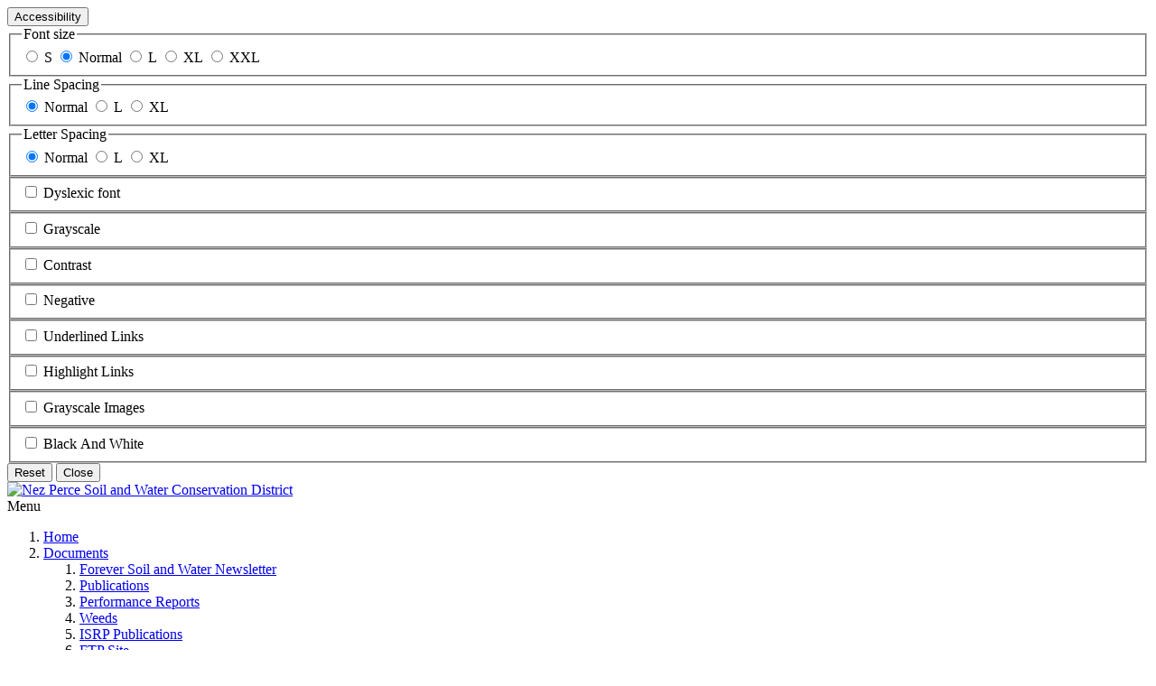

--- FILE ---
content_type: text/html; charset=utf-8
request_url: http://www.nezperceswcd.org/Programs/Salmon-Habitat-Recovery/Salmonid-Species-of-Concern
body_size: 17938
content:
<!DOCTYPE html>
<html  lang="en-US">
<head id="Head">
<!--*********************************************-->
<!-- DNN Platform - http://www.dnnsoftware.com   -->
<!-- Copyright (c) 2002-2018, by DNN Corporation -->
<!--*********************************************-->
<meta content="text/html; charset=UTF-8" http-equiv="Content-Type" />
<!-- Global site tag (gtag.js) - Google Analytics -->
<script async src="https://www.googletagmanager.com/gtag/js?id=UA-168536147-1"></script>
<script>
  window.dataLayer = window.dataLayer || [];
  function gtag(){dataLayer.push(arguments);}
  gtag('js', new Date());

  gtag('config', 'UA-168536147-1');
</script><title>
	Salmonid Species of Concern, Nez Perce Soil and Water Conservation District, NPSWCD
</title><meta id="MetaDescription" name="DESCRIPTION" content="Salmonid Species of Concern, Nez Perce Soil and Water Conservation District, NPSWCD" /><meta id="MetaKeywords" name="KEYWORDS" content="Salmonid Species of Concern, Nez Perce Soil and Water Conservation District, NPSWCD, Sockeye Salmon, Chinook Salmon, Steelhead Trout,DotNetNuke,DNN" /><meta id="MetaGenerator" name="GENERATOR" content="DotNetNuke " /><meta id="MetaRobots" name="ROBOTS" content="INDEX, FOLLOW" /><link href="/Resources/Shared/stylesheets/dnndefault/7.0.0/default.css?cdv=309" type="text/css" rel="stylesheet"/><link href="/DesktopModules/DigPageLinks/module.css?cdv=309" type="text/css" rel="stylesheet"/><link href="/Resources/Search/SearchSkinObjectPreview.css?cdv=309" type="text/css" rel="stylesheet"/><link href="/Portals/_default/skins/newsmagazine/common/bootstrap/css/bootstrap.min.css?cdv=309" type="text/css" rel="stylesheet"/><link href="/Portals/_default/skins/newsmagazine/common/fontawesome/css/all.min.css?cdv=309" type="text/css" rel="stylesheet"/><link href="/Portals/_default/skins/newsmagazine/common/bootstrap-icons/bootstrap-icons.css?cdv=309" type="text/css" rel="stylesheet"/><link href="/Portals/_default/skins/newsmagazine/common/css/base.css?cdv=309" type="text/css" rel="stylesheet"/><link href="/Portals/_default/skins/newsmagazine/assets/css/custom/s9lnvqlwmjn.css?cdv=309" type="text/css" rel="stylesheet"/><link href="/Portals/_default/skins/newsmagazine/skin.css?cdv=309" type="text/css" rel="stylesheet"/><link href="/Portals/_default/containers/newsmagazine/container.css?cdv=309" type="text/css" rel="stylesheet"/><link href="/Portals/29/portal.css?cdv=309" type="text/css" rel="stylesheet"/><link href="/DesktopModules/EasyDNNAccessibilityModule/Assets/CSS/View/accessibility.css?cdv=309" type="text/css" rel="stylesheet"/><link href="/DesktopModules/EasyDNNAccessibilityModule/Assets/CSS/View/Options/optionsM11595.css?cdv=309" type="text/css" rel="stylesheet"/><script src="/Resources/libraries/jQuery/03_02_01/jquery.js?cdv=309" type="text/javascript"></script><script src="/Resources/libraries/jQuery-Migrate/03_00_00/jquery-migrate.js?cdv=309" type="text/javascript"></script><script src="/Resources/libraries/jQuery-UI/01_12_01/jquery-ui.js?cdv=309" type="text/javascript"></script><link id="cssF0BF3F5826283306453A1ED72D3536C4" rel="stylesheet" type="text/css" href="/DesktopModules/DigPageLinks/Templates/DigNuke_NPSWCD/template.css" /><link rel='SHORTCUT ICON' href='/Portals/29/favicon.ico?ver=2020-04-15-081632-270' type='image/x-icon' /><meta name="viewport" content="width=device-width,initial-scale=1" /></head>
<body id="Body" class="">
    
    <form method="post" action="/Programs/Salmon-Habitat-Recovery/Salmonid-Species-of-Concern" id="Form" enctype="multipart/form-data">
<div class="aspNetHidden">
<input type="hidden" name="__EVENTTARGET" id="__EVENTTARGET" value="" />
<input type="hidden" name="__EVENTARGUMENT" id="__EVENTARGUMENT" value="" />
<input type="hidden" name="__VIEWSTATE" id="__VIEWSTATE" value="FNbgSrfYXyhgs0U5pjKY3P+Kv9a0vK2Xc/jaRwIUs2XzyrxbN1So9LkTsEXKzTFrpNU6YzlW802aQznCjKf5kC3zMWZWGE5dQ/SsYFn2PsG8FS70xmakMUYXTKruQntsyRc4oyTI6AXgtuuU6+7vKywia1deiUC5ghMmKA5ZXwB9DEIGYN10XhYC05XG1dPlB59CSn+lzjZZZ2xUEdJa9n+Gzr60gpXwGy0mjNge0hmZFcqi" />
</div>

<script type="text/javascript">
//<![CDATA[
var theForm = document.forms['Form'];
if (!theForm) {
    theForm = document.Form;
}
function __doPostBack(eventTarget, eventArgument) {
    if (!theForm.onsubmit || (theForm.onsubmit() != false)) {
        theForm.__EVENTTARGET.value = eventTarget;
        theForm.__EVENTARGUMENT.value = eventArgument;
        theForm.submit();
    }
}
//]]>
</script>


<script src="/WebResource.axd?d=pynGkmcFUV1t7OO0fHLHVrZLIKHv9WOL4NBLxrx5lIqjf2TPCF5GcRrUyYU1&amp;t=637729332413207958" type="text/javascript"></script>


<script src="/ScriptResource.axd?d=NJmAwtEo3IpLxyAyZumBnuy33Afg_6dKR537SGMnDJIivQmfDMbgG_B4soYak1W8692HVjxObc15yN1IcxNeltLopB2k-GQRx5DDUDIRDQTcwIkzEhbzygU4upn2JH8yHVUDOg2&amp;t=ffffffffd202a464" type="text/javascript"></script>
<script src="/ScriptResource.axd?d=dwY9oWetJoKvuPVnjnZOtu4hgmuyO2twKTINQgeu30ZyymDb7AfekKLOW1UchpluU_RLXEWJ5xuoWE-aoGuBtskC5Fxbd4VFvbMQRDqGLpHAymGwfuwpjquoE-TLrwMYCNj7Wg81_wx4bcTY0&amp;t=ffffffffd202a464" type="text/javascript"></script>
<div class="aspNetHidden">

	<input type="hidden" name="__VIEWSTATEGENERATOR" id="__VIEWSTATEGENERATOR" value="CA0B0334" />
	<input type="hidden" name="__VIEWSTATEENCRYPTED" id="__VIEWSTATEENCRYPTED" value="" />
	<input type="hidden" name="__EVENTVALIDATION" id="__EVENTVALIDATION" value="xPgPwSzYCJpEZHDyjczLfN8OK/Z3XIV+/ABwoVkAEvGJ/9cpMtW9LFsrBazNkADFzWyF6k/o+Doi2acLR7m0PAtiFsaUbjbMI3Z0nj8EU5kGFyRsXeTAk/HPKtZRlHXVnT5oYuzkgI63Y8GAYXnhO3NVhyQ=" />
</div><script src="/js/dnn.js?cdv=309" type="text/javascript"></script><script src="/js/dnn.modalpopup.js?cdv=309" type="text/javascript"></script><script src="/Portals/_default/skins/newsmagazine/common/bootstrap/js/bootstrap.bundle.min.js?cdv=309" type="text/javascript"></script><script src="/Portals/_default/skins/newsmagazine/common/js/main.js?cdv=309" type="text/javascript"></script><script src="/js/dnncore.js?cdv=309" type="text/javascript"></script><script src="/Resources/Search/SearchSkinObjectPreview.js?cdv=309" type="text/javascript"></script><script src="/DesktopModules/EasyDNNAccessibilityModule/Assets/JS/View/EDSAccessibilityModule.js?cdv=309" type="text/javascript"></script><script src="/js/dnn.servicesframework.js?cdv=309" type="text/javascript"></script>
<script type="text/javascript">
//<![CDATA[
Sys.WebForms.PageRequestManager._initialize('ScriptManager', 'Form', ['tdnn$ctr9726$PageLinks_UP','dnn_ctr9726_PageLinks_UP'], [], [], 90, '');
//]]>
</script>

        
        
        


<!-- loader_StyleWizardTemplateSection --><!-- loader_StyleWizardTemplateSectionEnd -->
<div class="eds_headertop" data-placeholder-selector=".eds_headertopHeight">
	<div class="container">
		<div class="eds_headerTopLeft float-start">
			<div id="dnn_headerTopLeft" class="DNNEmptyPane"></div>
		</div>
		<div class="eds_headerTopRight float-end">
			<div id="dnn_headerTopRight" class="DNNEmptyPane"></div>
		</div>
		
	</div>
</div>
<div class="eds_headertopHeight"></div>
<div class="EasyDNNSkin_NewsMagazine">
	<header class="eds_header container">
		<div>
			<div class="eds_logoAndBanner">
				<div class="eds_logo">
					<a id="dnn_dnnLOGO_hypLogo" title="Nez Perce Soil and Water Conservation District" href="http://www.nezperceswcd.org/"><img id="dnn_dnnLOGO_imgLogo" src="/Portals/29/Logo2020_noyear_transparent_noline.jpg?ver=2025-09-18-130641-267" alt="Nez Perce Soil and Water Conservation District" /></a>
				</div>
				<div>
					<div id="dnn_headerBanner" class="DNNEmptyPane"></div>
				</div>
			</div>
			<div class="eds_fixedMenuAndTools">
				<div class="container">
					<div class="eds_menuAndTools" data-placeholder-selector=".eds_menuAndToolsHeight">
						<div class="responsAbilityMenu">
							<div class="raMenuTriggerWrapper">
								<span
									class="raMenuTrigger"><span>Menu</span></span>
							</div>
							<div class="raMenuWrapper">
								<ol><li class="edsmm_menuItem edsmm_first Home"><span><a class="edsmm_itemContainer" href="http://www.nezperceswcd.org/">Home</a><span class="edsmm_childIndicator"></span></span></li><li class="edsmm_menuItem edsmm_hasChild Documents"><span><a class="edsmm_itemContainer" href="http://www.nezperceswcd.org/Documents">Documents</a><span class="edsmm_childIndicator"></span></span><div class="edsmm_level_1"><div class="edsmm_menuListsContainer"><ol><li class="edsmm_menuItem edsmm_first ForeverSoilandWaterNewsletter"><span><a class="edsmm_itemContainer" href="http://www.nezperceswcd.org/Documents/Forever-Soil-and-Water-Newsletter">Forever Soil and Water Newsletter</a><span class="edsmm_childIndicator"></span></span></li><li class="edsmm_menuItem Publications"><span><a class="edsmm_itemContainer" href="http://www.nezperceswcd.org/Documents/Publications">Publications</a><span class="edsmm_childIndicator"></span></span></li><li class="edsmm_menuItem PerformanceReports"><span><a class="edsmm_itemContainer" href="http://www.nezperceswcd.org/Documents/Performance-Reports">Performance Reports</a><span class="edsmm_childIndicator"></span></span></li><li class="edsmm_menuItem Weeds"><span><a class="edsmm_itemContainer" href="http://www.nezperceswcd.org/Documents/Weeds">Weeds</a><span class="edsmm_childIndicator"></span></span></li><li class="edsmm_menuItem ISRPPublications"><span><a class="edsmm_itemContainer" href="http://www.nezperceswcd.org/Documents/ISRP-Publications">ISRP Publications</a><span class="edsmm_childIndicator"></span></span></li><li class="edsmm_menuItem edsmm_last FTPSite"><span><a class="edsmm_itemContainer" href="http://www.nezperceswcd.org/Documents/FTP-Site">FTP Site</a><span class="edsmm_childIndicator"></span></span></li></ol></div></div></li><li class="edsmm_menuItem edsmm_hasChild edsmm_active Programs"><span><a class="edsmm_itemContainer" href="http://www.nezperceswcd.org/Programs">Programs</a><span class="edsmm_childIndicator"></span></span><div class="edsmm_level_1"><div class="edsmm_menuListsContainer"><ol><li class="edsmm_menuItem edsmm_first edsmm_hasChild EducationandOutreach"><span><a class="edsmm_itemContainer" href="http://www.nezperceswcd.org/Programs/Education-and-Outreach">Education and Outreach</a><span class="edsmm_childIndicator"></span></span><div class="edsmm_level_2"><div class="edsmm_menuListsContainer"><ol><li class="edsmm_menuItem edsmm_first edsmm_hasChild EnvironmentalAwarenessDays"><span><a class="edsmm_itemContainer" href="http://www.nezperceswcd.org/Programs/Education-and-Outreach/Environmental-Awareness-Days">Environmental Awareness Days</a><span class="edsmm_childIndicator"></span></span><div class="edsmm_level_3"><div class="edsmm_menuListsContainer"><ol><li class="edsmm_menuItem edsmm_first Agriculture"><span><a class="edsmm_itemContainer" href="http://www.nezperceswcd.org/Programs/Education-and-Outreach/Environmental-Awareness-Days/Agriculture">Agriculture</a><span class="edsmm_childIndicator"></span></span></li><li class="edsmm_menuItem AirQuality"><span><a class="edsmm_itemContainer" href="http://www.nezperceswcd.org/Programs/Education-and-Outreach/Environmental-Awareness-Days/Air-Quality">Air Quality</a><span class="edsmm_childIndicator"></span></span></li><li class="edsmm_menuItem Archaeology"><span><a class="edsmm_itemContainer" href="http://www.nezperceswcd.org/Programs/Education-and-Outreach/Environmental-Awareness-Days/Archaeology">Archaeology</a><span class="edsmm_childIndicator"></span></span></li><li class="edsmm_menuItem BirdsofPrey"><span><a class="edsmm_itemContainer" href="http://www.nezperceswcd.org/Programs/Education-and-Outreach/Environmental-Awareness-Days/Birds-of-Prey">Birds of Prey</a><span class="edsmm_childIndicator"></span></span></li><li class="edsmm_menuItem Conservation"><span><a class="edsmm_itemContainer" href="http://www.nezperceswcd.org/Programs/Education-and-Outreach/Environmental-Awareness-Days/Conservation">Conservation</a><span class="edsmm_childIndicator"></span></span></li><li class="edsmm_menuItem Entomology"><span><a class="edsmm_itemContainer" href="http://www.nezperceswcd.org/Programs/Education-and-Outreach/Environmental-Awareness-Days/Entomology">Entomology</a><span class="edsmm_childIndicator"></span></span></li><li class="edsmm_menuItem Fisheries"><span><a class="edsmm_itemContainer" href="http://www.nezperceswcd.org/Programs/Education-and-Outreach/Environmental-Awareness-Days/Fisheries">Fisheries</a><span class="edsmm_childIndicator"></span></span></li><li class="edsmm_menuItem Forestry"><span><a class="edsmm_itemContainer" href="http://www.nezperceswcd.org/Programs/Education-and-Outreach/Environmental-Awareness-Days/Forestry">Forestry</a><span class="edsmm_childIndicator"></span></span></li><li class="edsmm_menuItem Geology"><span><a class="edsmm_itemContainer" href="http://www.nezperceswcd.org/Programs/Education-and-Outreach/Environmental-Awareness-Days/Geology">Geology</a><span class="edsmm_childIndicator"></span></span></li><li class="edsmm_menuItem Livestock"><span><a class="edsmm_itemContainer" href="http://www.nezperceswcd.org/Programs/Education-and-Outreach/Environmental-Awareness-Days/Livestock">Livestock</a><span class="edsmm_childIndicator"></span></span></li><li class="edsmm_menuItem NatureWalk"><span><a class="edsmm_itemContainer" href="http://www.nezperceswcd.org/Programs/Education-and-Outreach/Environmental-Awareness-Days/Nature-Walk">Nature Walk</a><span class="edsmm_childIndicator"></span></span></li><li class="edsmm_menuItem PaperMaking"><span><a class="edsmm_itemContainer" href="http://www.nezperceswcd.org/Programs/Education-and-Outreach/Environmental-Awareness-Days/Paper-Making">Paper Making</a><span class="edsmm_childIndicator"></span></span></li><li class="edsmm_menuItem Soils"><span><a class="edsmm_itemContainer" href="http://www.nezperceswcd.org/Programs/Education-and-Outreach/Environmental-Awareness-Days/Soils">Soils</a><span class="edsmm_childIndicator"></span></span></li><li class="edsmm_menuItem edsmm_last Wildlife"><span><a class="edsmm_itemContainer" href="http://www.nezperceswcd.org/Programs/Education-and-Outreach/Environmental-Awareness-Days/Wildlife">Wildlife</a><span class="edsmm_childIndicator"></span></span></li></ol></div></div></li><li class="edsmm_menuItem BackyardConservation"><span><a class="edsmm_itemContainer" href="http://www.nezperceswcd.org/Programs/Education-and-Outreach/Backyard-Conservation">Backyard Conservation</a><span class="edsmm_childIndicator"></span></span></li><li class="edsmm_menuItem edsmm_hasChild PosterContest"><span><a class="edsmm_itemContainer" href="http://www.nezperceswcd.org/Programs/Education-and-Outreach/Poster-Contest">Poster Contest</a><span class="edsmm_childIndicator"></span></span><div class="edsmm_level_3"><div class="edsmm_menuListsContainer"><ol><li class="edsmm_menuItem edsmm_first 2018Posters"><span><a class="edsmm_itemContainer" href="http://www.nezperceswcd.org/Programs/Education-and-Outreach/Poster-Contest/2018-Posters">2018 Posters</a><span class="edsmm_childIndicator"></span></span></li><li class="edsmm_menuItem 2017Posters"><span><a class="edsmm_itemContainer" href="http://www.nezperceswcd.org/Programs/Education-and-Outreach/Poster-Contest/2017-Posters">2017 Posters</a><span class="edsmm_childIndicator"></span></span></li><li class="edsmm_menuItem 2016Posters"><span><a class="edsmm_itemContainer" href="http://www.nezperceswcd.org/Programs/Education-and-Outreach/Poster-Contest/2016-Posters">2016 Posters</a><span class="edsmm_childIndicator"></span></span></li><li class="edsmm_menuItem 2015Posters"><span><a class="edsmm_itemContainer" href="http://www.nezperceswcd.org/Programs/Education-and-Outreach/Poster-Contest/2015-Posters">2015 Posters</a><span class="edsmm_childIndicator"></span></span></li><li class="edsmm_menuItem 2014Posters"><span><a class="edsmm_itemContainer" href="http://www.nezperceswcd.org/Programs/Education-and-Outreach/Poster-Contest/2014-Posters">2014 Posters</a><span class="edsmm_childIndicator"></span></span></li><li class="edsmm_menuItem 2013Posters"><span><a class="edsmm_itemContainer" href="http://www.nezperceswcd.org/Programs/Education-and-Outreach/Poster-Contest/2013-Posters">2013 Posters</a><span class="edsmm_childIndicator"></span></span></li><li class="edsmm_menuItem 2012Posters"><span><a class="edsmm_itemContainer" href="http://www.nezperceswcd.org/Programs/Education-and-Outreach/Poster-Contest/2012-Posters">2012 Posters</a><span class="edsmm_childIndicator"></span></span></li><li class="edsmm_menuItem 2011Posters"><span><a class="edsmm_itemContainer" href="http://www.nezperceswcd.org/Programs/Education-and-Outreach/Poster-Contest/2011-Posters">2011 Posters</a><span class="edsmm_childIndicator"></span></span></li><li class="edsmm_menuItem 2010Posters"><span><a class="edsmm_itemContainer" href="http://www.nezperceswcd.org/Programs/Education-and-Outreach/Poster-Contest/2010-Posters">2010 Posters</a><span class="edsmm_childIndicator"></span></span></li><li class="edsmm_menuItem 2009Posters"><span><a class="edsmm_itemContainer" href="http://www.nezperceswcd.org/Programs/Education-and-Outreach/Poster-Contest/2009-Posters">2009 Posters</a><span class="edsmm_childIndicator"></span></span></li><li class="edsmm_menuItem edsmm_last 2008Posters"><span><a class="edsmm_itemContainer" href="http://www.nezperceswcd.org/Programs/Education-and-Outreach/Poster-Contest/2008-Posters">2008 Posters</a><span class="edsmm_childIndicator"></span></span></li></ol></div></div></li><li class="edsmm_menuItem edsmm_last edsmm_hasChild Self-GuidedTours edsmm_disabled"><span><span class="edsmm_itemContainer">Self-Guided Tours</span><span class="edsmm_childIndicator"></span></span><div class="edsmm_level_3"><div class="edsmm_menuListsContainer"><ol><li class="edsmm_menuItem edsmm_first LapwaiCreek"><span><a class="edsmm_itemContainer" href="http://www.nezperceswcd.org/Programs/Education-and-Outreach/Self-Guided-Tours/Lapwai-Creek">Lapwai Creek</a><span class="edsmm_childIndicator"></span></span></li><li class="edsmm_menuItem edsmm_last SouthTomBeall"><span><a class="edsmm_itemContainer" href="http://www.nezperceswcd.org/Programs/Education-and-Outreach/Self-Guided-Tours/South-Tom-Beall">South Tom Beall</a><span class="edsmm_childIndicator"></span></span></li></ol></div></div></li></ol></div></div></li><li class="edsmm_menuItem edsmm_hasChild InvasiveSpecies"><span><a class="edsmm_itemContainer" href="http://www.nezperceswcd.org/Programs/Invasive-Species">Invasive Species</a><span class="edsmm_childIndicator"></span></span><div class="edsmm_level_2"><div class="edsmm_menuListsContainer"><ol><li class="edsmm_menuItem edsmm_first edsmm_hasChild NoxiousWeedProgram"><span><a class="edsmm_itemContainer" href="http://www.nezperceswcd.org/Programs/Invasive-Species/Noxious-Weed-Program">Noxious Weed Program</a><span class="edsmm_childIndicator"></span></span><div class="edsmm_level_3"><div class="edsmm_menuListsContainer"><ol><li class="edsmm_menuItem edsmm_first AboutOurNoxiousWeedProgram"><span><a class="edsmm_itemContainer" href="http://www.nezperceswcd.org/Programs/Invasive-Species/Noxious-Weed-Program/About-Our-Noxious-Weed-Program">About Our Noxious Weed Program</a><span class="edsmm_childIndicator"></span></span></li><li class="edsmm_menuItem SuccessStories"><span><a class="edsmm_itemContainer" href="http://www.nezperceswcd.org/Programs/Invasive-Species/Noxious-Weed-Program/Success-Stories">Success Stories</a><span class="edsmm_childIndicator"></span></span></li><li class="edsmm_menuItem edsmm_hasChild Mapping"><span><a class="edsmm_itemContainer" href="http://www.nezperceswcd.org/Programs/Invasive-Species/Noxious-Weed-Program/Mapping">Mapping</a><span class="edsmm_childIndicator"></span></span><div class="edsmm_level_4"><div class="edsmm_menuListsContainer"><ol><li class="edsmm_menuItem edsmm_first CraigMountainOrangeHawkweed"><span><a class="edsmm_itemContainer" href="http://www.nezperceswcd.org/Programs/Invasive-Species/Noxious-Weed-Program/Mapping/Craig-Mountain-Orange-Hawkweed">Craig Mountain Orange Hawkweed</a><span class="edsmm_childIndicator"></span></span></li><li class="edsmm_menuItem HybridKnotweed"><span><a class="edsmm_itemContainer" href="http://www.nezperceswcd.org/Programs/Invasive-Species/Noxious-Weed-Program/Mapping/Hybrid-Knotweed">Hybrid Knotweed</a><span class="edsmm_childIndicator"></span></span></li><li class="edsmm_menuItem RushSkeletonweed"><span><a class="edsmm_itemContainer" href="http://www.nezperceswcd.org/Programs/Invasive-Species/Noxious-Weed-Program/Mapping/Rush-Skeletonweed">Rush Skeletonweed</a><span class="edsmm_childIndicator"></span></span></li><li class="edsmm_menuItem Streamside"><span><a class="edsmm_itemContainer" href="http://www.nezperceswcd.org/Programs/Invasive-Species/Noxious-Weed-Program/Mapping/Streamside">Streamside</a><span class="edsmm_childIndicator"></span></span></li><li class="edsmm_menuItem edsmm_last edsmm_hasChild RoadsideWeedInventory"><span><a class="edsmm_itemContainer" href="http://www.nezperceswcd.org/Programs/Invasive-Species/Noxious-Weed-Program/Mapping/-Roadside-Weed-Inventory">Roadside Weed Inventory</a><span class="edsmm_childIndicator"></span></span><div class="edsmm_level_5"><div class="edsmm_menuListsContainer"><ol><li class="edsmm_menuItem edsmm_first SummaryandMethods"><span><a class="edsmm_itemContainer" href="http://www.nezperceswcd.org/Programs/Invasive-Species/Noxious-Weed-Program/Mapping/-Roadside-Weed-Inventory/Summary-and-Methods">Summary and Methods</a><span class="edsmm_childIndicator"></span></span></li><li class="edsmm_menuItem LapwaiCreekResults"><span><a class="edsmm_itemContainer" href="http://www.nezperceswcd.org/Programs/Invasive-Species/Noxious-Weed-Program/Mapping/-Roadside-Weed-Inventory/Lapwai-Creek-Results">Lapwai Creek Results</a><span class="edsmm_childIndicator"></span></span></li><li class="edsmm_menuItem edsmm_last BigCanyonCreekResults"><span><a class="edsmm_itemContainer" href="http://www.nezperceswcd.org/Programs/Invasive-Species/Noxious-Weed-Program/Mapping/-Roadside-Weed-Inventory/Big-Canyon-Creek-Results">Big Canyon Creek Results</a><span class="edsmm_childIndicator"></span></span></li></ol></div></div></li></ol></div></div></li><li class="edsmm_menuItem LandownerCostShareProgram"><span><a class="edsmm_itemContainer" href="http://www.nezperceswcd.org/Programs/Invasive-Species/Noxious-Weed-Program/Landowner-Cost-Share-Program">Landowner Cost Share Program</a><span class="edsmm_childIndicator"></span></span></li><li class="edsmm_menuItem edsmm_hasChild BioControl"><span><a class="edsmm_itemContainer" href="http://www.nezperceswcd.org/Programs/Invasive-Species/Noxious-Weed-Program/BioControl">BioControl</a><span class="edsmm_childIndicator"></span></span><div class="edsmm_level_4"><div class="edsmm_menuListsContainer"><ol><li class="edsmm_menuItem edsmm_first YellowStarthistle"><span><a class="edsmm_itemContainer" href="http://www.nezperceswcd.org/Programs/Invasive-Species/Noxious-Weed-Program/BioControl/Yellow-Starthistle">Yellow Starthistle</a><span class="edsmm_childIndicator"></span></span></li><li class="edsmm_menuItem SpottedKnapweed"><span><a class="edsmm_itemContainer" href="http://www.nezperceswcd.org/Programs/Invasive-Species/Noxious-Weed-Program/BioControl/Spotted-Knapweed">Spotted Knapweed</a><span class="edsmm_childIndicator"></span></span></li><li class="edsmm_menuItem edsmm_last FieldBindweed"><span><a class="edsmm_itemContainer" href="http://www.nezperceswcd.org/Programs/Invasive-Species/Noxious-Weed-Program/BioControl/Field-Bindweed">Field Bindweed</a><span class="edsmm_childIndicator"></span></span></li></ol></div></div></li><li class="edsmm_menuItem Hawkweed"><span><a class="edsmm_itemContainer" href="http://www.nezperceswcd.org/Programs/Invasive-Species/Noxious-Weed-Program/Hawkweed">Hawkweed</a><span class="edsmm_childIndicator"></span></span></li><li class="edsmm_menuItem Knotweed"><span><a class="edsmm_itemContainer" href="http://www.nezperceswcd.org/Programs/Invasive-Species/Noxious-Weed-Program/Knotweed">Knotweed</a><span class="edsmm_childIndicator"></span></span></li><li class="edsmm_menuItem edsmm_last DemonstrationProjects"><span><a class="edsmm_itemContainer" href="http://www.nezperceswcd.org/Programs/Invasive-Species/Noxious-Weed-Program/Demonstration-Projects">Demonstration Projects</a><span class="edsmm_childIndicator"></span></span></li></ol></div></div></li><li class="edsmm_menuItem WeedControlPriorities"><span><a class="edsmm_itemContainer" href="http://www.nezperceswcd.org/Programs/Invasive-Species/Weed-Control-Priorities">Weed Control Priorities</a><span class="edsmm_childIndicator"></span></span></li><li class="edsmm_menuItem edsmm_hasChild WeedIdentificationandBiology"><span><a class="edsmm_itemContainer" href="http://www.nezperceswcd.org/Programs/Invasive-Species/Weed-Identification-and-Biology">Weed Identification and Biology</a><span class="edsmm_childIndicator"></span></span><div class="edsmm_level_3"><div class="edsmm_menuListsContainer"><ol><li class="edsmm_menuItem edsmm_first FieldBindweed"><span><a class="edsmm_itemContainer" href="http://www.nezperceswcd.org/Programs/Invasive-Species/Weed-Identification-and-Biology/Field-Bindweed">Field Bindweed</a><span class="edsmm_childIndicator"></span></span></li><li class="edsmm_menuItem Knotweed"><span><a class="edsmm_itemContainer" href="http://www.nezperceswcd.org/Programs/Invasive-Species/Weed-Identification-and-Biology/Knotweed">Knotweed</a><span class="edsmm_childIndicator"></span></span></li><li class="edsmm_menuItem OrangeHawkweed"><span><a class="edsmm_itemContainer" href="http://www.nezperceswcd.org/Programs/Invasive-Species/Weed-Identification-and-Biology/Orange-Hawkweed">Orange Hawkweed</a><span class="edsmm_childIndicator"></span></span></li><li class="edsmm_menuItem Puncturevine"><span><a class="edsmm_itemContainer" href="http://www.nezperceswcd.org/Programs/Invasive-Species/Weed-Identification-and-Biology/Puncturevine">Puncturevine</a><span class="edsmm_childIndicator"></span></span></li><li class="edsmm_menuItem RushSkeletonweed"><span><a class="edsmm_itemContainer" href="http://www.nezperceswcd.org/Programs/Invasive-Species/Weed-Identification-and-Biology/Rush-Skeletonweed">Rush Skeletonweed</a><span class="edsmm_childIndicator"></span></span></li><li class="edsmm_menuItem SpottedKnapweed"><span><a class="edsmm_itemContainer" href="http://www.nezperceswcd.org/Programs/Invasive-Species/Weed-Identification-and-Biology/Spotted-Knapweed">Spotted Knapweed</a><span class="edsmm_childIndicator"></span></span></li><li class="edsmm_menuItem edsmm_last YellowStarthistle"><span><a class="edsmm_itemContainer" href="http://www.nezperceswcd.org/Programs/Invasive-Species/Weed-Identification-and-Biology/Yellow-Starthistle">Yellow Starthistle</a><span class="edsmm_childIndicator"></span></span></li></ol></div></div></li><li class="edsmm_menuItem PhotoGallery"><span><a class="edsmm_itemContainer" href="http://www.nezperceswcd.org/Programs/Invasive-Species/Photo-Gallery">Photo Gallery</a><span class="edsmm_childIndicator"></span></span></li><li class="edsmm_menuItem edsmm_last LinksandResources"><span><a class="edsmm_itemContainer" href="http://www.nezperceswcd.org/Programs/Invasive-Species/Links-and-Resources">Links and Resources</a><span class="edsmm_childIndicator"></span></span></li></ol></div></div></li><li class="edsmm_menuItem edsmm_hasChild LandownerCostShare"><span><a class="edsmm_itemContainer" href="http://www.nezperceswcd.org/Programs/Landowner-Cost-Share">Landowner Cost Share</a><span class="edsmm_childIndicator"></span></span><div class="edsmm_level_2"><div class="edsmm_menuListsContainer"><ol><li class="edsmm_menuItem edsmm_first SalmonHabitatRecovery"><span><a class="edsmm_itemContainer" href="http://www.nezperceswcd.org/Programs/Landowner-Cost-Share/Salmon-Habitat-Recovery">Salmon Habitat Recovery</a><span class="edsmm_childIndicator"></span></span></li><li class="edsmm_menuItem edsmm_last USDAFarmBillPrograms"><span><a class="edsmm_itemContainer" href="http://www.nezperceswcd.org/Programs/Landowner-Cost-Share/USDA-Farm-Bill-Programs">USDA Farm Bill Programs</a><span class="edsmm_childIndicator"></span></span></li></ol></div></div></li><li class="edsmm_menuItem edsmm_hasChild Loans"><span><a class="edsmm_itemContainer" href="http://www.nezperceswcd.org/Programs/Loans">Loans</a><span class="edsmm_childIndicator"></span></span><div class="edsmm_level_2"><div class="edsmm_menuListsContainer"><ol><li class="edsmm_menuItem edsmm_first edsmm_last RangelandConservationandDevelopmentProgram"><span><a class="edsmm_itemContainer" href="http://www.nezperceswcd.org/Programs/Loans/Rangeland-Conservation-and-Development-Program">Rangeland Conservation and Development Program</a><span class="edsmm_childIndicator"></span></span></li></ol></div></div></li><li class="edsmm_menuItem edsmm_hasChild Monitoring"><span><a class="edsmm_itemContainer" href="http://www.nezperceswcd.org/Programs/Monitoring">Monitoring</a><span class="edsmm_childIndicator"></span></span><div class="edsmm_level_2"><div class="edsmm_menuListsContainer"><ol><li class="edsmm_menuItem edsmm_first Turbidity"><span><a class="edsmm_itemContainer" href="http://www.nezperceswcd.org/Programs/Monitoring/Turbidity">Turbidity</a><span class="edsmm_childIndicator"></span></span></li><li class="edsmm_menuItem StreamTemperature"><span><a class="edsmm_itemContainer" href="http://www.nezperceswcd.org/Programs/Monitoring/Stream-Temperature">Stream Temperature</a><span class="edsmm_childIndicator"></span></span></li><li class="edsmm_menuItem Nitrate"><span><a class="edsmm_itemContainer" href="http://www.nezperceswcd.org/Programs/Monitoring/Nitrate">Nitrate</a><span class="edsmm_childIndicator"></span></span></li><li class="edsmm_menuItem PineCreekPrecipitation"><span><a class="edsmm_itemContainer" href="http://www.nezperceswcd.org/Programs/Monitoring/Pine-Creek-Precipitation">Pine Creek Precipitation</a><span class="edsmm_childIndicator"></span></span></li><li class="edsmm_menuItem PhotoPoint"><span><a class="edsmm_itemContainer" href="http://www.nezperceswcd.org/Programs/Monitoring/Photo-Point">Photo Point</a><span class="edsmm_childIndicator"></span></span></li><li class="edsmm_menuItem PebbleCount"><span><a class="edsmm_itemContainer" href="http://www.nezperceswcd.org/Programs/Monitoring/Pebble-Count">Pebble Count</a><span class="edsmm_childIndicator"></span></span></li><li class="edsmm_menuItem BankErosionEvaluation"><span><a class="edsmm_itemContainer" href="http://www.nezperceswcd.org/Programs/Monitoring/Bank-Erosion-Evaluation">Bank Erosion Evaluation</a><span class="edsmm_childIndicator"></span></span></li><li class="edsmm_menuItem SoilQuality"><span><a class="edsmm_itemContainer" href="http://www.nezperceswcd.org/Programs/Monitoring/Soil-Quality">Soil Quality</a><span class="edsmm_childIndicator"></span></span></li><li class="edsmm_menuItem StreamFlow"><span><a class="edsmm_itemContainer" href="http://www.nezperceswcd.org/Programs/Monitoring/Stream-Flow">Stream Flow</a><span class="edsmm_childIndicator"></span></span></li><li class="edsmm_menuItem StreamAssessment"><span><a class="edsmm_itemContainer" href="http://www.nezperceswcd.org/Programs/Monitoring/Stream-Assessment">Stream Assessment</a><span class="edsmm_childIndicator"></span></span></li><li class="edsmm_menuItem edsmm_last FieldTrials"><span><a class="edsmm_itemContainer" href="http://www.nezperceswcd.org/Programs/Monitoring/Field-Trials">Field Trials</a><span class="edsmm_childIndicator"></span></span></li></ol></div></div></li><li class="edsmm_menuItem edsmm_hasChild edsmm_active SalmonHabitatRecovery"><span><a class="edsmm_itemContainer" href="http://www.nezperceswcd.org/Programs/Salmon-Habitat-Recovery">Salmon Habitat Recovery</a><span class="edsmm_childIndicator"></span></span><div class="edsmm_level_2"><div class="edsmm_menuListsContainer"><ol><li class="edsmm_menuItem edsmm_first WatershedRestorationActivities"><span><a class="edsmm_itemContainer" href="http://www.nezperceswcd.org/Programs/Salmon-Habitat-Recovery/Watershed-Restoration-Activities">Watershed Restoration Activities</a><span class="edsmm_childIndicator"></span></span></li><li class="edsmm_menuItem NezPerceCountyActivities"><span><a class="edsmm_itemContainer" href="http://www.nezperceswcd.org/Programs/Salmon-Habitat-Recovery/Nez-Perce-County-Activities">Nez Perce County Activities</a><span class="edsmm_childIndicator"></span></span></li><li class="edsmm_menuItem edsmm_active SalmonidSpeciesofConcern"><span><a class="edsmm_itemContainer" href="http://www.nezperceswcd.org/Programs/Salmon-Habitat-Recovery/Salmonid-Species-of-Concern">Salmonid Species of Concern</a><span class="edsmm_childIndicator"></span></span></li><li class="edsmm_menuItem PhotoGallery"><span><a class="edsmm_itemContainer" href="http://www.nezperceswcd.org/Programs/Salmon-Habitat-Recovery/Photo-Gallery">Photo Gallery</a><span class="edsmm_childIndicator"></span></span></li><li class="edsmm_menuItem edsmm_last LinksandResources"><span><a class="edsmm_itemContainer" href="http://www.nezperceswcd.org/Programs/Salmon-Habitat-Recovery/Links-and-Resources">Links and Resources</a><span class="edsmm_childIndicator"></span></span></li></ol></div></div></li><li class="edsmm_menuItem edsmm_last TechnicalAssistance"><span><a class="edsmm_itemContainer" href="http://www.nezperceswcd.org/Programs/Technical-Assistance">Technical Assistance</a><span class="edsmm_childIndicator"></span></span></li></ol></div></div></li><li class="edsmm_menuItem edsmm_hasChild Projects"><span><a class="edsmm_itemContainer" href="http://www.nezperceswcd.org/Projects">Projects</a><span class="edsmm_childIndicator"></span></span><div class="edsmm_level_1"><div class="edsmm_menuListsContainer"><ol><li class="edsmm_menuItem edsmm_first BearCreekBridgeReplacement"><span><a class="edsmm_itemContainer" href="http://www.nezperceswcd.org/Projects/Bear-Creek-Bridge-Replacement">Bear Creek Bridge Replacement</a><span class="edsmm_childIndicator"></span></span></li><li class="edsmm_menuItem DirectSeedingTechnology"><span><a class="edsmm_itemContainer" href="http://www.nezperceswcd.org/Projects/Direct-Seeding-Technology">Direct Seeding Technology</a><span class="edsmm_childIndicator"></span></span></li><li class="edsmm_menuItem edsmm_hasChild DroneTechnologyFieldTrial"><span><a class="edsmm_itemContainer" href="http://www.nezperceswcd.org/Projects/Drone-Technology-Field-Trial">Drone Technology Field Trial</a><span class="edsmm_childIndicator"></span></span><div class="edsmm_level_2"><div class="edsmm_menuListsContainer"><ol><li class="edsmm_menuItem edsmm_first edsmm_last PestManagement"><span><a class="edsmm_itemContainer" href="http://www.nezperceswcd.org/Projects/Drone-Technology-Field-Trial/Pest-Management">Pest Management</a><span class="edsmm_childIndicator"></span></span></li></ol></div></div></li><li class="edsmm_menuItem GeorgeGradeCreekBarrierRemoval"><span><a class="edsmm_itemContainer" href="http://www.nezperceswcd.org/Projects/George-Grade-Creek-Barrier-Removal">George Grade Creek Barrier Removal</a><span class="edsmm_childIndicator"></span></span></li><li class="edsmm_menuItem edsmm_hasChild LowerCanyonTributaries"><span><a class="edsmm_itemContainer" href="http://www.nezperceswcd.org/Projects/Lower-Canyon-Tributaries">Lower Canyon Tributaries</a><span class="edsmm_childIndicator"></span></span><div class="edsmm_level_2"><div class="edsmm_menuListsContainer"><ol><li class="edsmm_menuItem edsmm_first InventoryandAssessment"><span><a class="edsmm_itemContainer" href="http://www.nezperceswcd.org/Projects/Lower-Canyon-Tributaries/Inventory-and-Assessment">Inventory and Assessment</a><span class="edsmm_childIndicator"></span></span></li><li class="edsmm_menuItem edsmm_last ManagementPlan"><span><a class="edsmm_itemContainer" href="http://www.nezperceswcd.org/Projects/Lower-Canyon-Tributaries/Management-Plan">Management Plan</a><span class="edsmm_childIndicator"></span></span></li></ol></div></div></li><li class="edsmm_menuItem LowerTributariesAssessment"><span><a class="edsmm_itemContainer" href="http://www.nezperceswcd.org/Projects/Lower-Tributaries-Assessment">Lower Tributaries Assessment</a><span class="edsmm_childIndicator"></span></span></li><li class="edsmm_menuItem RiparianandLivestockFeedingArea"><span><a class="edsmm_itemContainer" href="http://www.nezperceswcd.org/Projects/Riparian-and-Livestock-Feeding-Area">Riparian and Livestock Feeding Area</a><span class="edsmm_childIndicator"></span></span></li><li class="edsmm_menuItem RockCreekFloodplain"><span><a class="edsmm_itemContainer" href="http://www.nezperceswcd.org/Projects/Rock-Creek-Floodplain">Rock Creek Floodplain</a><span class="edsmm_childIndicator"></span></span></li><li class="edsmm_menuItem edsmm_hasChild SoilQuality"><span><a class="edsmm_itemContainer" href="http://www.nezperceswcd.org/Projects/Soil-Quality">Soil Quality</a><span class="edsmm_childIndicator"></span></span><div class="edsmm_level_2"><div class="edsmm_menuListsContainer"><ol><li class="edsmm_menuItem edsmm_first SoilQualityIndicator"><span><a class="edsmm_itemContainer" href="http://www.nezperceswcd.org/Projects/Soil-Quality/Soil-Quality-Indicator">Soil Quality Indicator</a><span class="edsmm_childIndicator"></span></span></li><li class="edsmm_menuItem edsmm_last SoilHeathCaseStudy"><span><a class="edsmm_itemContainer" href="http://www.nezperceswcd.org/Projects/Soil-Quality/Soil-Heath-Case-Study">Soil Heath Case Study</a><span class="edsmm_childIndicator"></span></span></li></ol></div></div></li><li class="edsmm_menuItem edsmm_hasChild SweetwaterForestEnhancement"><span><a class="edsmm_itemContainer" href="http://www.nezperceswcd.org/Projects/Sweetwater-Forest-Enhancement">Sweetwater Forest Enhancement</a><span class="edsmm_childIndicator"></span></span><div class="edsmm_level_2"><div class="edsmm_menuListsContainer"><ol><li class="edsmm_menuItem edsmm_first edsmm_last ForestlandsWorkshop"><span><a class="edsmm_itemContainer" href="http://www.nezperceswcd.org/Projects/Sweetwater-Forest-Enhancement/Forestlands-Workshop">Forestlands Workshop</a><span class="edsmm_childIndicator"></span></span></li></ol></div></div></li><li class="edsmm_menuItem edsmm_hasChild TomBeallCreekRestoration"><span><a class="edsmm_itemContainer" href="http://www.nezperceswcd.org/Projects/Tom-Beall-Creek-Restoration">Tom Beall Creek Restoration</a><span class="edsmm_childIndicator"></span></span><div class="edsmm_level_2"><div class="edsmm_menuListsContainer"><ol><li class="edsmm_menuItem edsmm_first edsmm_last WhiteRoadCrossing"><span><a class="edsmm_itemContainer" href="http://www.nezperceswcd.org/Projects/Tom-Beall-Creek-Restoration/White-Road-Crossing">White Road Crossing</a><span class="edsmm_childIndicator"></span></span></li></ol></div></div></li><li class="edsmm_menuItem edsmm_last edsmm_hasChild WildfireRestoration"><span><a class="edsmm_itemContainer" href="http://www.nezperceswcd.org/Projects/Wildfire-Restoration">Wildfire Restoration</a><span class="edsmm_childIndicator"></span></span><div class="edsmm_level_2"><div class="edsmm_menuListsContainer"><ol><li class="edsmm_menuItem edsmm_first 2024WildfireAssistance"><span><a class="edsmm_itemContainer" href="http://www.nezperceswcd.org/Projects/Wildfire-Restoration/2024-Wildfire-Assistance">2024 Wildfire Assistance</a><span class="edsmm_childIndicator"></span></span></li><li class="edsmm_menuItem edsmm_hasChild BedrockFire"><span><a class="edsmm_itemContainer" href="http://www.nezperceswcd.org/Projects/Wildfire-Restoration/Bedrock-Fire">Bedrock Fire</a><span class="edsmm_childIndicator"></span></span><div class="edsmm_level_3"><div class="edsmm_menuListsContainer"><ol><li class="edsmm_menuItem edsmm_first PrivateLandRestoration"><span><a class="edsmm_itemContainer" href="http://www.nezperceswcd.org/Projects/Wildfire-Restoration/Bedrock-Fire/Private-Land-Restoration">Private Land Restoration</a><span class="edsmm_childIndicator"></span></span></li><li class="edsmm_menuItem NezPerceTribeRestoration"><span><a class="edsmm_itemContainer" href="http://www.nezperceswcd.org/Projects/Wildfire-Restoration/Bedrock-Fire/Nez-Perce-Tribe-Restoration">Nez Perce Tribe Restoration</a><span class="edsmm_childIndicator"></span></span></li><li class="edsmm_menuItem PostFireAssessment"><span><a class="edsmm_itemContainer" href="http://www.nezperceswcd.org/Projects/Wildfire-Restoration/Bedrock-Fire/Post-Fire-Assessment">Post Fire Assessment</a><span class="edsmm_childIndicator"></span></span></li><li class="edsmm_menuItem edsmm_last PostFireAssistanceFactSheet"><span><a class="edsmm_itemContainer" href="http://www.nezperceswcd.org/Projects/Wildfire-Restoration/Bedrock-Fire/Post-Fire-Assistance-Fact-Sheet">Post Fire Assistance Fact Sheet</a><span class="edsmm_childIndicator"></span></span></li></ol></div></div></li><li class="edsmm_menuItem GroupOrganization"><span><a class="edsmm_itemContainer" href="http://www.nezperceswcd.org/Projects/Wildfire-Restoration/Group-Organization">Group Organization</a><span class="edsmm_childIndicator"></span></span></li><li class="edsmm_menuItem GroupMeetings"><span><a class="edsmm_itemContainer" href="http://www.nezperceswcd.org/Projects/Wildfire-Restoration/Group-Meetings">Group Meetings</a><span class="edsmm_childIndicator"></span></span></li><li class="edsmm_menuItem Location"><span><a class="edsmm_itemContainer" href="http://www.nezperceswcd.org/Projects/Wildfire-Restoration/Location">Location</a><span class="edsmm_childIndicator"></span></span></li><li class="edsmm_menuItem edsmm_hasChild PineCreekFire"><span><a class="edsmm_itemContainer" href="http://www.nezperceswcd.org/Projects/Wildfire-Restoration/Pine-Creek-Fire">Pine Creek Fire</a><span class="edsmm_childIndicator"></span></span><div class="edsmm_level_3"><div class="edsmm_menuListsContainer"><ol><li class="edsmm_menuItem edsmm_first PrivateLandRestoration"><span><a class="edsmm_itemContainer" href="http://www.nezperceswcd.org/Projects/Wildfire-Restoration/Pine-Creek-Fire/Private-Land-Restoration">Private Land Restoration</a><span class="edsmm_childIndicator"></span></span></li><li class="edsmm_menuItem PostFireAssessment"><span><a class="edsmm_itemContainer" href="http://www.nezperceswcd.org/Projects/Wildfire-Restoration/Pine-Creek-Fire/Post-Fire-Assessment">Post Fire Assessment</a><span class="edsmm_childIndicator"></span></span></li><li class="edsmm_menuItem edsmm_last PostFireAssistanceFactSheet"><span><a class="edsmm_itemContainer" href="http://www.nezperceswcd.org/Projects/Wildfire-Restoration/Pine-Creek-Fire/Post-Fire-Assistance-Fact-Sheet">Post Fire Assistance Fact Sheet</a><span class="edsmm_childIndicator"></span></span></li></ol></div></div></li><li class="edsmm_menuItem PostFireAssessment"><span><a class="edsmm_itemContainer" href="http://www.nezperceswcd.org/Projects/Wildfire-Restoration/Post-Fire-Assessment">Post Fire Assessment</a><span class="edsmm_childIndicator"></span></span></li><li class="edsmm_menuItem edsmm_hasChild SnakeRiverComplexFire"><span><a class="edsmm_itemContainer" href="http://www.nezperceswcd.org/Projects/Wildfire-Restoration/Snake-River-Complex-Fire">Snake River Complex Fire</a><span class="edsmm_childIndicator"></span></span><div class="edsmm_level_3"><div class="edsmm_menuListsContainer"><ol><li class="edsmm_menuItem edsmm_first PrivateLandRestoration"><span><a class="edsmm_itemContainer" href="http://www.nezperceswcd.org/Projects/Wildfire-Restoration/Snake-River-Complex-Fire/Private-Land-Restoration">Private Land Restoration</a><span class="edsmm_childIndicator"></span></span></li><li class="edsmm_menuItem BLMRestoration"><span><a class="edsmm_itemContainer" href="http://www.nezperceswcd.org/Projects/Wildfire-Restoration/Snake-River-Complex-Fire/BLM-Restoration">BLM Restoration</a><span class="edsmm_childIndicator"></span></span></li><li class="edsmm_menuItem IDLRestoration"><span><a class="edsmm_itemContainer" href="http://www.nezperceswcd.org/Projects/Wildfire-Restoration/Snake-River-Complex-Fire/IDL-Restoration">IDL Restoration</a><span class="edsmm_childIndicator"></span></span></li><li class="edsmm_menuItem IDFGRestoration"><span><a class="edsmm_itemContainer" href="http://www.nezperceswcd.org/Projects/Wildfire-Restoration/Snake-River-Complex-Fire/IDFG-Restoration">IDFG Restoration</a><span class="edsmm_childIndicator"></span></span></li><li class="edsmm_menuItem NezPerceTribeRestoration"><span><a class="edsmm_itemContainer" href="http://www.nezperceswcd.org/Projects/Wildfire-Restoration/Snake-River-Complex-Fire/Nez-Perce-Tribe-Restoration">Nez Perce Tribe Restoration</a><span class="edsmm_childIndicator"></span></span></li><li class="edsmm_menuItem PostFireAssessment"><span><a class="edsmm_itemContainer" href="http://www.nezperceswcd.org/Projects/Wildfire-Restoration/Snake-River-Complex-Fire/Post-Fire-Assessment">Post Fire Assessment</a><span class="edsmm_childIndicator"></span></span></li><li class="edsmm_menuItem edsmm_last PostFireAssistanceFactSheet"><span><a class="edsmm_itemContainer" href="http://www.nezperceswcd.org/Projects/Wildfire-Restoration/Snake-River-Complex-Fire/Post-Fire-Assistance-Fact-Sheet">Post Fire Assistance Fact Sheet</a><span class="edsmm_childIndicator"></span></span></li></ol></div></div></li><li class="edsmm_menuItem TakeAction"><span><a class="edsmm_itemContainer" href="http://www.nezperceswcd.org/Projects/Wildfire-Restoration/Take-Action">Take Action</a><span class="edsmm_childIndicator"></span></span></li><li class="edsmm_menuItem 2015NorthCentralIdahoWildfires"><span><a class="edsmm_itemContainer" href="http://www.nezperceswcd.org/Projects/Wildfire-Restoration/2015-North-Central-Idaho-Wildfires">2015 North Central Idaho Wildfires</a><span class="edsmm_childIndicator"></span></span></li><li class="edsmm_menuItem edsmm_last 2015PostFireInventoryandAssessment"><span><a class="edsmm_itemContainer" href="http://www.nezperceswcd.org/Projects/Wildfire-Restoration/2015-Post-Fire-Inventory-and-Assessment">2015 Post Fire Inventory and Assessment</a><span class="edsmm_childIndicator"></span></span></li></ol></div></div></li></ol></div></div></li><li class="edsmm_menuItem edsmm_hasChild Watersheds"><span><a class="edsmm_itemContainer" href="http://www.nezperceswcd.org/Watersheds">Watersheds</a><span class="edsmm_childIndicator"></span></span><div class="edsmm_level_1"><div class="edsmm_menuListsContainer"><ol><li class="edsmm_menuItem edsmm_first edsmm_hasChild ClearwaterRiver"><span><a class="edsmm_itemContainer" href="http://www.nezperceswcd.org/Watersheds/Clearwater-River">Clearwater River</a><span class="edsmm_childIndicator"></span></span><div class="edsmm_level_2"><div class="edsmm_menuListsContainer"><ol><li class="edsmm_menuItem edsmm_first edsmm_last PotlatchRiver"><span><a class="edsmm_itemContainer" href="http://www.nezperceswcd.org/Watersheds/Clearwater-River/Potlatch-River">Potlatch River</a><span class="edsmm_childIndicator"></span></span></li></ol></div></div></li><li class="edsmm_menuItem PalouseRiver"><span><a class="edsmm_itemContainer" href="http://www.nezperceswcd.org/Watersheds/Palouse-River">Palouse River</a><span class="edsmm_childIndicator"></span></span></li><li class="edsmm_menuItem SalmonRiver"><span><a class="edsmm_itemContainer" href="http://www.nezperceswcd.org/Watersheds/Salmon-River">Salmon River</a><span class="edsmm_childIndicator"></span></span></li><li class="edsmm_menuItem edsmm_last SnakeRiver"><span><a class="edsmm_itemContainer" href="http://www.nezperceswcd.org/Watersheds/Snake-River">Snake River</a><span class="edsmm_childIndicator"></span></span></li></ol></div></div></li><li class="edsmm_menuItem edsmm_last edsmm_hasChild AboutUs"><span><a class="edsmm_itemContainer" href="http://www.nezperceswcd.org/About-Us">About Us</a><span class="edsmm_childIndicator"></span></span><div class="edsmm_level_1"><div class="edsmm_menuListsContainer"><ol><li class="edsmm_menuItem edsmm_first DistrictHistory"><span><a class="edsmm_itemContainer" href="http://www.nezperceswcd.org/About-Us/District-History">District History</a><span class="edsmm_childIndicator"></span></span></li><li class="edsmm_menuItem edsmm_hasChild DistrictBoard"><span><a class="edsmm_itemContainer" href="http://www.nezperceswcd.org/About-Us/District-Board">District Board</a><span class="edsmm_childIndicator"></span></span><div class="edsmm_level_2"><div class="edsmm_menuListsContainer"><ol><li class="edsmm_menuItem edsmm_first edsmm_hasChild MeetingScheduleandAgendas"><span><a class="edsmm_itemContainer" href="http://www.nezperceswcd.org/About-Us/District-Board/Meeting-Schedule-and-Agendas">Meeting Schedule and Agendas</a><span class="edsmm_childIndicator"></span></span><div class="edsmm_level_3"><div class="edsmm_menuListsContainer"><ol><li class="edsmm_menuItem edsmm_first 2025January"><span><a class="edsmm_itemContainer" href="http://www.nezperceswcd.org/About-Us/District-Board/Meeting-Schedule-and-Agendas/2025-January">2025 January</a><span class="edsmm_childIndicator"></span></span></li><li class="edsmm_menuItem 2025March"><span><a class="edsmm_itemContainer" href="http://www.nezperceswcd.org/About-Us/District-Board/Meeting-Schedule-and-Agendas/2025-March">2025 March</a><span class="edsmm_childIndicator"></span></span></li><li class="edsmm_menuItem 2025May"><span><a class="edsmm_itemContainer" href="http://www.nezperceswcd.org/About-Us/District-Board/Meeting-Schedule-and-Agendas/2025-May">2025 May</a><span class="edsmm_childIndicator"></span></span></li><li class="edsmm_menuItem 2025July"><span><a class="edsmm_itemContainer" href="http://www.nezperceswcd.org/About-Us/District-Board/Meeting-Schedule-and-Agendas/2025-July">2025 July</a><span class="edsmm_childIndicator"></span></span></li><li class="edsmm_menuItem 2025September"><span><a class="edsmm_itemContainer" href="http://www.nezperceswcd.org/About-Us/District-Board/Meeting-Schedule-and-Agendas/2025-September">2025 September</a><span class="edsmm_childIndicator"></span></span></li><li class="edsmm_menuItem 2025October"><span><a class="edsmm_itemContainer" href="http://www.nezperceswcd.org/About-Us/District-Board/Meeting-Schedule-and-Agendas/2025-October">2025 October</a><span class="edsmm_childIndicator"></span></span></li><li class="edsmm_menuItem 2025December"><span><a class="edsmm_itemContainer" href="http://www.nezperceswcd.org/About-Us/District-Board/Meeting-Schedule-and-Agendas/2025-December">2025 December</a><span class="edsmm_childIndicator"></span></span></li><li class="edsmm_menuItem edsmm_last ArchivedMeetingAgendas"><span><a class="edsmm_itemContainer" href="http://www.nezperceswcd.org/About-Us/District-Board/Meeting-Schedule-and-Agendas/Archived-Meeting-Agendas">Archived Meeting Agendas</a><span class="edsmm_childIndicator"></span></span></li></ol></div></div></li><li class="edsmm_menuItem Supervisors-PastandPresent"><span><a class="edsmm_itemContainer" href="http://www.nezperceswcd.org/About-Us/District-Board/Supervisors-Past-and-Present">Supervisors - Past and Present</a><span class="edsmm_childIndicator"></span></span></li><li class="edsmm_menuItem edsmm_last InformationforSupervisors"><span><a class="edsmm_itemContainer" href="http://www.nezperceswcd.org/About-Us/District-Board/Information-for-Supervisors">Information for Supervisors</a><span class="edsmm_childIndicator"></span></span></li></ol></div></div></li><li class="edsmm_menuItem GeneralConservationHistory"><span><a class="edsmm_itemContainer" href="http://www.nezperceswcd.org/About-Us/General-Conservation-History">General Conservation History</a><span class="edsmm_childIndicator"></span></span></li><li class="edsmm_menuItem edsmm_hasChild NaturalResourceInventory"><span><a class="edsmm_itemContainer" href="http://www.nezperceswcd.org/About-Us/Natural-Resource-Inventory">Natural Resource Inventory</a><span class="edsmm_childIndicator"></span></span><div class="edsmm_level_2"><div class="edsmm_menuListsContainer"><ol><li class="edsmm_menuItem edsmm_first ExecutiveSummary"><span><a class="edsmm_itemContainer" href="http://www.nezperceswcd.org/About-Us/Natural-Resource-Inventory/Executive-Summary">Executive Summary</a><span class="edsmm_childIndicator"></span></span></li><li class="edsmm_menuItem AbbreviationsandSymbols"><span><a class="edsmm_itemContainer" href="http://www.nezperceswcd.org/About-Us/Natural-Resource-Inventory/Abbreviations-and-Symbols">Abbreviations and Symbols</a><span class="edsmm_childIndicator"></span></span></li><li class="edsmm_menuItem EconomicConditionsandTrends"><span><a class="edsmm_itemContainer" href="http://www.nezperceswcd.org/About-Us/Natural-Resource-Inventory/Economic-Conditions-and-Trends">Economic Conditions and Trends</a><span class="edsmm_childIndicator"></span></span></li><li class="edsmm_menuItem edsmm_hasChild PhysicalCharacteristics edsmm_disabled"><span><span class="edsmm_itemContainer">Physical Characteristics</span><span class="edsmm_childIndicator"></span></span><div class="edsmm_level_3"><div class="edsmm_menuListsContainer"><ol><li class="edsmm_menuItem edsmm_first edsmm_last edsmm_hasChild PhysicalInventory"><span><a class="edsmm_itemContainer" href="http://www.nezperceswcd.org/About-Us/Natural-Resource-Inventory/Physical-Characteristics/Physical-Inventory">Physical Inventory</a><span class="edsmm_childIndicator"></span></span><div class="edsmm_level_4"><div class="edsmm_menuListsContainer"><ol><li class="edsmm_menuItem edsmm_first SoilsandKFactor"><span><a class="edsmm_itemContainer" href="http://www.nezperceswcd.org/About-Us/Natural-Resource-Inventory/Physical-Characteristics/Physical-Inventory/Soils-and-K-Factor">Soils and K Factor</a><span class="edsmm_childIndicator"></span></span></li><li class="edsmm_menuItem WaterResourcesandWetlands"><span><a class="edsmm_itemContainer" href="http://www.nezperceswcd.org/About-Us/Natural-Resource-Inventory/Physical-Characteristics/Physical-Inventory/Water-Resources-and-Wetlands">Water Resources and Wetlands</a><span class="edsmm_childIndicator"></span></span></li><li class="edsmm_menuItem ClimateandAirResources"><span><a class="edsmm_itemContainer" href="http://www.nezperceswcd.org/About-Us/Natural-Resource-Inventory/Physical-Characteristics/Physical-Inventory/Climate-and-Air-Resources">Climate and Air Resources</a><span class="edsmm_childIndicator"></span></span></li><li class="edsmm_menuItem Ownership"><span><a class="edsmm_itemContainer" href="http://www.nezperceswcd.org/About-Us/Natural-Resource-Inventory/Physical-Characteristics/Physical-Inventory/Ownership">Ownership</a><span class="edsmm_childIndicator"></span></span></li><li class="edsmm_menuItem PlantResources"><span><a class="edsmm_itemContainer" href="http://www.nezperceswcd.org/About-Us/Natural-Resource-Inventory/Physical-Characteristics/Physical-Inventory/Plant-Resources">Plant Resources</a><span class="edsmm_childIndicator"></span></span></li><li class="edsmm_menuItem AnimalResources"><span><a class="edsmm_itemContainer" href="http://www.nezperceswcd.org/About-Us/Natural-Resource-Inventory/Physical-Characteristics/Physical-Inventory/Animal-Resources">Animal Resources</a><span class="edsmm_childIndicator"></span></span></li><li class="edsmm_menuItem LandUseManagement"><span><a class="edsmm_itemContainer" href="http://www.nezperceswcd.org/About-Us/Natural-Resource-Inventory/Physical-Characteristics/Physical-Inventory/Land-Use-Management">Land Use Management</a><span class="edsmm_childIndicator"></span></span></li><li class="edsmm_menuItem edsmm_last CommonResourceArea"><span><a class="edsmm_itemContainer" href="http://www.nezperceswcd.org/About-Us/Natural-Resource-Inventory/Physical-Characteristics/Physical-Inventory/Common-Resource-Area">Common Resource Area</a><span class="edsmm_childIndicator"></span></span></li></ol></div></div></li></ol></div></div></li><li class="edsmm_menuItem edsmm_last ResourceConditionsandTrends"><span><a class="edsmm_itemContainer" href="http://www.nezperceswcd.org/About-Us/Natural-Resource-Inventory/Resource-Conditions-and-Trends">Resource Conditions and Trends</a><span class="edsmm_childIndicator"></span></span></li></ol></div></div></li><li class="edsmm_menuItem ContactUs"><span><a class="edsmm_itemContainer" href="http://www.nezperceswcd.org/About-Us/Contact-Us">Contact Us</a><span class="edsmm_childIndicator"></span></span></li><li class="edsmm_menuItem Employment"><span><a class="edsmm_itemContainer" href="http://www.nezperceswcd.org/About-Us/Employment">Employment</a><span class="edsmm_childIndicator"></span></span></li><li class="edsmm_menuItem Partners"><span><a class="edsmm_itemContainer" href="http://www.nezperceswcd.org/About-Us/Partners">Partners</a><span class="edsmm_childIndicator"></span></span></li><li class="edsmm_menuItem PublicComment"><span><a class="edsmm_itemContainer" href="http://www.nezperceswcd.org/About-Us/Public-Comment">Public Comment</a><span class="edsmm_childIndicator"></span></span></li><li class="edsmm_menuItem edsmm_last IASCD"><span><a class="edsmm_itemContainer" href="http://www.nezperceswcd.org/About-Us/IASCD">IASCD</a><span class="edsmm_childIndicator"></span></span></li></ol></div></div></li></ol>
							</div>
						</div>
						<div class="eds_toolsTriggers">
							<span class="eds__userTrigger">User Menu</span>
							<span class="eds__searchTrigger">Search</span>
						</div>
					</div>
				</div>
			</div>
			<div class="eds_menuAndToolsHeight"></div>
			<div class="eds_userLoginContainer">
				<div class="eds_userLogin edn_clearFix">
					

					
<div id="dnn_LOGIN1_loginGroup" class="loginGroup">
    <a id="dnn_LOGIN1_enhancedLoginLink" title="Login" class="secondaryActionsList" rel="nofollow" onclick="return dnnModal.show(&#39;http://www.nezperceswcd.org/Login?returnurl=/Programs/Salmon-Habitat-Recovery/Salmonid-Species-of-Concern&amp;popUp=true&#39;,/*showReturn*/true,300,650,true,&#39;&#39;)" href="http://www.nezperceswcd.org/Login?returnurl=%2fPrograms%2fSalmon-Habitat-Recovery%2fSalmonid-Species-of-Concern">Login</a>
</div>
				</div>
				<span class="eds_popUpClose eds__userLoginClose">Close</span>
			</div>
			<div class="eds_search">
				<div>
					<h4 class="eds_searchTitle">
						Search
					</h4>
					<div class="edn_clearFix">
						<span id="dnn_dnnSearch_ClassicSearch">
    
    
    <span class="searchInputContainer" data-moreresults="See More Results" data-noresult="No Results Found">
        <input name="dnn$dnnSearch$txtSearch" type="text" maxlength="255" size="20" id="dnn_dnnSearch_txtSearch" class="NormalTextBox" aria-label="Search" autocomplete="off" placeholder="Search..." />
        <a class="dnnSearchBoxClearText" title="Clear search text"></a>
    </span>
    <a id="dnn_dnnSearch_cmdSearch" class="SearchButton" href="javascript:__doPostBack(&#39;dnn$dnnSearch$cmdSearch&#39;,&#39;&#39;)">Search</a>
</span>


<script type="text/javascript">
    $(function() {
        if (typeof dnn != "undefined" && typeof dnn.searchSkinObject != "undefined") {
            var searchSkinObject = new dnn.searchSkinObject({
                delayTriggerAutoSearch : 400,
                minCharRequiredTriggerAutoSearch : 2,
                searchType: 'S',
                enableWildSearch: true,
                cultureCode: 'en-US',
                portalId: -1
                }
            );
            searchSkinObject.init();
            
            
            // attach classic search
            var siteBtn = $('#dnn_dnnSearch_SiteRadioButton');
            var webBtn = $('#dnn_dnnSearch_WebRadioButton');
            var clickHandler = function() {
                if (siteBtn.is(':checked')) searchSkinObject.settings.searchType = 'S';
                else searchSkinObject.settings.searchType = 'W';
            };
            siteBtn.on('change', clickHandler);
            webBtn.on('change', clickHandler);
            
            
        }
    });
</script>

					</div>
				</div>
				<span class="eds_popUpClose eds__searchClose">Close</span>
			</div>
		</div>
	</header>
	<div class="eds_headerContent">
		<div class="edn_clearFix">
			<div id="dnn_headerWide" class="DNNEmptyPane"></div>
		</div>
	</div>
	<div class="container">
		<div class="edn_clearFix">
			<div id="dnn_ContentPane" class="DNNEmptyPane"></div>
		</div>
	</div>
	<div class="container">
		<div class="row">
			<div class="col-sm-4">
				<div class="edn_clearFix">
					<div id="dnn_contentLeftPane" class="DNNEmptyPane"></div>
				</div>
			</div>
			<div class="col-sm-4">
				<div class="edn_clearFix">
					<div id="dnn_contentMiddlePane" class="DNNEmptyPane"></div>
				</div>
			</div>
			<div class="col-sm-4">
				<div class="edn_clearFix">
					<div id="dnn_contentRightPane" class="DNNEmptyPane"></div>
				</div>
			</div>
		</div>
	</div>
	<div class="eds_contentBellowBackground">
		<div class="container">
			<div class="edn_clearFix">
				<div id="dnn_contentPane2" class="DNNEmptyPane"></div>
			</div>
		</div>
		<div class="container">
			<div class="row">
				<div class="col-sm-6">
					<div class="edn_clearFix">
						<div id="dnn_leftPane2" class="DNNEmptyPane"></div>
					</div>
				</div>
				<div class="col-sm-6">
					<div class="edn_clearFix">
						<div id="dnn_rightPane2" class="DNNEmptyPane"></div>
					</div>
				</div>
			</div>
			<div class="row">
				<div class="col-sm-4">
					<div class="edn_clearFix">
						<div id="dnn_threeColumnLeftPane2" class="DNNEmptyPane"></div>
					</div>
				</div>
				<div class="col-sm-4">
					<div class="edn_clearFix">
						<div id="dnn_threeColumnMiddlePane2" class="DNNEmptyPane"></div>
					</div>
				</div>
				<div class="col-sm-4">
					<div class="edn_clearFix">
						<div id="dnn_threeColumnRightPane2" class="DNNEmptyPane"></div>
					</div>
				</div>
			</div>
		</div>
	</div>
	<div class="container">
		<div class="edn_clearFix">
			<div id="dnn_contentPane3" class="DNNEmptyPane"></div>
		</div>
	</div>
	<div class="eds_paralaxBackground eds_pBackground1">
		<div class="container">
			<div class="edn_clearFix">
				<div id="dnn_contentPane4" class="DNNEmptyPane"></div>
			</div>
		</div>
	</div>
	<div class="container">
		<div class="edn_clearFix">
			<div id="dnn_contentPane5" class="DNNEmptyPane"></div>
		</div>
	</div>
	<div class="eds_contentBellow5Background">
		<div class="container">
			<div class="edn_clearFix">
				<div id="dnn_contentPane6" class="DNNEmptyPane"></div>
			</div>
		</div>
	</div>
	<div class="eds_paralaxBackground eds_pBackground2">
		<div class="container">
			<div class="edn_clearFix">
				<div id="dnn_contentPane7" class="DNNEmptyPane"></div>
			</div>
		</div>
	</div>
	<div class="container">
		<div class="row">
			<div class="col-sm-8">
				<div class="edn_clearFix">
					<div id="dnn_leftPane8" class="DNNEmptyPane"></div>
				</div>
			</div>
			<div class="col-sm-4">
				<div class="edn_clearFix">
					<div id="dnn_sidebarPane8" class="DNNEmptyPane"></div>
				</div>
			</div>
		</div>
	</div>
	<div class="container">
		<div class="edn_clearFix">
			<div id="dnn_contentPane8" class="DNNEmptyPane"></div>
		</div>
	</div>
	<div class="container">
		<div class="row">
			<div class="col-sm-4">
				<div class="edn_clearFix">
					<div id="dnn_sidebarLeftPane8"><div class="DnnModule DnnModule-DigPageLinks DnnModule-9726"><a name="9726"></a><div id="dnn_ctr9726_ContentPane"><!-- Start_Module_9726 --><div id="dnn_ctr9726_ModuleContent" class="DNNModuleContent ModDigPageLinksC">
	<div id="dnn_ctr9726_PageLinks_UP">
		
<div class="dpl_dignuke">


<ul class="feature">

<li  >
    
    
    <a href="http://www.nezperceswcd.org/Programs/Salmon-Habitat-Recovery"> Salmon Habitat Recovery</a>
    
</li>

<ul class="feature">

<li  >
    
    
    <a href="http://www.nezperceswcd.org/Programs/Salmon-Habitat-Recovery/Watershed-Restoration-Activities"> Watershed Restoration Activities</a>
    
</li>

<li  >
    
    
    <a href="http://www.nezperceswcd.org/Programs/Salmon-Habitat-Recovery/Nez-Perce-County-Activities"> Nez Perce County Activities</a>
    
</li>

<li class="selected" >
    
    
    <a href="http://www.nezperceswcd.org/Programs/Salmon-Habitat-Recovery/Salmonid-Species-of-Concern"> Salmonid Species of Concern</a>
    
</li>

<li  >
    
    
    <a href="http://www.nezperceswcd.org/Programs/Salmon-Habitat-Recovery/Photo-Gallery"> Photo Gallery</a>
    
</li>

<li  >
    
    
    <a href="http://www.nezperceswcd.org/Programs/Salmon-Habitat-Recovery/Links-and-Resources"> Links and Resources</a>
    
</li>

</ul>

</ul>

    
</div>



	</div><div id="dnn_ctr9726_PageLinks_UP_Prog" style="display:none;">
		<div class="dnnLoading dnnPanelLoading"></div>
	</div>
</div><!-- End_Module_9726 --></div>
</div></div>
				</div>
			</div>
			<div class="col-sm-8">
				<div class="edn_clearFix">
					<div id="dnn_rightPane8"><div class="DnnModule DnnModule-DNN_HTML DnnModule-6938"><a name="6938"></a>
<div class="eds_containers_NewsMagazine eds_templateGroup_boxWithTitleWithBackground eds_template_BoxWithTitleWithBackground eds_style_custom_ss37jltnk02 eds_containerBox eds_titleWithBackground">
	<h2 class="eds_bottomBorder"><span id="dnn_ctr6938_dnnTITLE_titleLabel" class="eds_containerTitle">Salmonid Species of Concern</span>


</h2>
	<div id="dnn_ctr6938_ContentPane"><!-- Start_Module_6938 --><div id="dnn_ctr6938_ModuleContent" class="DNNModuleContent ModDNNHTMLC">
	<div id="dnn_ctr6938_HtmlModule_lblContent" class="Normal">
	<p>There are four Endangered Species Act listed salmonids within Nez Perce County. Each are described below. Descriptions and photographs were obtained from the <a href="https://www.fisheries.noaa.gov/" target="_blank">NOAA National Marine Fisheries Service website</a>.</p><hr><img class="picture" style='width:50%;' border="0" alt="Null" alt="Sockeye Salmon" align="left" src="/portals/29/Programs/Salmon/Sockeye.jpg" /><p><i>Sockeye Salmon(Oncorhynchus nerka)</i></p><p>Listed <i>Endangered – NOAA Fisheris Jurisdiction</i></p><p>The adult spawners are unique in appearance. They typically turn bright red, with a green head; hence they are commonly called "red" salmon in Alaska. During the ocean and adult migratory phase, sockeye often have a bluish back and silver sides, giving rise to another common name, "bluebacks."</p><p>The name "sockeye" is thought to have been a corruption of the various Indian tribes' word "sukkai."</p><p>Adults migrate from a marine environment into freshwater streams and rivers or lakes of their birth in order to mate (called anadromy). They spawn only once and then die (called semelparity). Sockeye salmon exhibit a wide variety of life history patterns that reflect varying dependency on the freshwater environment. With the exception of certain river-type and sea-type populations, the vast majority of sockeye salmon spawn in or near lakes, where the juveniles rear for 1 to 3 years prior to migrating to sea. For this reason, the major distribution and abundance of large sockeye salmon stocks are closely related to the location of rivers that have accessible lakes in their watersheds for juvenile rearing. For more information check out the <a href="https://www.fisheries.noaa.gov/species/sockeye-salmon" target="_blank">NOAA website</a>.</p><hr><img class="picture" style='width:50%;' border="0" alt="Null" alt="Chinook Salmon" align="left" src="/portals/29/Programs/Salmon/Chinook.jpg" /><p><i>Spring/Summer Chinook Salmon (Oncorhynchus tschawytscha)</i></p><p><i>Fall Chinook (Oncorhynchus tschawytscha)</i></p><p><i>Listed Threatened – NOAA Fisheries jurisdiction</i></p><p>Adults migrate from a marine environment into the freshwater streams and rivers of their birth in order to mate (called anadromy). They spawn only once and then die (called semelparity).</p><p>Juvenile Chinook may spend from 3 months to 2 years in freshwater before migrating to estuarine areas as smolts and then into the ocean to feed and mature. Chinook salmon remain at sea for 1 to 6 years (more commonly 2 to 4 years), with the exception of a small proportion of yearling males (called jack salmon) which mature in freshwater or return after 2 or 3 months in salt water.</p><p>There are different seasonal (i.e., spring, summer, fall, or winter) "runs" in the migration of Chinook salmon from the ocean to freshwater, even within a single river system. These runs have been identified on the basis of when adult Chinook salmon enter freshwater to begin their spawning migration. However, distinct runs also differ in the degree of maturation at the time of river entry, the temperature and flow characteristics of their spawning site, and their actual time of spawning. Freshwater entry and spawning timing are believed to be related to local temperature and water flow regimes. For additional information check out the <a href="https://www.fisheries.noaa.gov/species/chinook-salmon" target="_blank">NOAA website</a>.</p><hr><img class="picture" style='width:50%;' border="0" alt="Null" alt="Steelhead Trout" align="left" src="/portals/29/Programs/Salmon/SteelheadTrout.jpg" /><p><i>Steelhead (Oncorhyncus mykiss)</i></p><p><i>Listed Threatened - NOAA Fisheries Jurisdiction</i></p><p>They are a unique species; individuals develop differently depending on their environment. While all O. mykiss hatch in gravel-bottomed, fast-flowing, well-oxygenated rivers and streams, some stay in fresh water all their lives. These fish are called rainbow trout. The steelhead that migrate to the ocean develop a slimmer profile, become more silvery in color, and typically grow much larger than the rainbow trout that remain in fresh water.</p><p>Adults migrate from a marine environment into the freshwater streams and rivers of their birth in order to mate (called anadromy). Unlike other Pacific salmonids, they can spawn more than one time (called iteroparity). Migrations can be hundreds of miles.</p><p>Young animals feed primarily on zooplankton. Adults feed on aquatic and terrestrial insects, mollusks, crustaceans, fish eggs, minnows, and other small fishes (including other trout).</p><p>Maximum age is about 11 years. Males mature generally at 2 years and females at 3 years. Juvenile steelhead may spend up to 7 years in freshwater before migrating to estuarine areas as smolts and then into the ocean to feed and mature. They can then remain at sea for up to 3 years before returning to freshwater to spawn. Some populations actually return to freshwater after their first season in the ocean, but do not spawn, and then return to the sea after one winter season in freshwater. Timing of return to the ocean can vary, and even within a stream system there can be different seasonal runs. For additional information check out the <a href="https://www.fisheries.noaa.gov/species/steelhead-trout" target="_new">NOAA website</a>.</p>
</div>

</div><!-- End_Module_6938 --></div>
	<div class="eds_clear"></div>
</div>
</div></div>
				</div>
			</div>
		</div>
	</div>
	<div class="eds_bottomBannerBg">
		<div id="dnn_BottomBanner" class="container DNNEmptyPane"></div>
	</div>
	<div class="container">
		<div class="edn_clearFix">
			<div id="dnn_BottomPane1" class="DNNEmptyPane"></div>
		</div>
	</div>
	<div class="edn_clearFix">
		<div id="dnn_BottomPane2" class="eds_bottomPaneWide DNNEmptyPane"></div>
	</div>
	<div class="container">
		<div class="edn_clearFix">
			<div id="dnn_BottomPane3" class="DNNEmptyPane"></div>
		</div>
	</div>
	<footer class="edsFooterBackground clearfix">
		<div class="container">
			<div class="row">
				<div class="col-12 col-md-6 col-lg-3 footerBoxContainer">
					<div class="footerBox">
						<div class="edn_clearFix">
							<div id="dnn_Footer1" class="DNNEmptyPane"></div>
						</div>
					</div>
				</div>
				<div class="col-12 col-md-6 col-lg-3 footerBoxContainer">
					<div class="footerBox">
						<div class="edn_clearFix">
							<div id="dnn_Footer2" class="DNNEmptyPane"></div>
						</div>
					</div>
				</div>
				<div class="col-12 col-md-6 col-lg-3 footerBoxContainer">
					<div class="footerBox">
						<div class="edn_clearFix">
							<div id="dnn_Footer3" class="DNNEmptyPane"></div>
						</div>
					</div>
				</div>
				<div class="col-12 col-md-6 col-lg-3 footerBoxContainer">
					<div class="footerBox">
						<div class="edn_clearFix">
							<div id="dnn_Footer4" class="DNNEmptyPane"></div>
						</div>
					</div>
				</div>
			</div>
		</div>
		<div class="container">
			<div class="row">
				<div class="col-sm-4 footerBoxContainer2">
					<div id="dnn_Footer5"><div class="DnnModule DnnModule-DNN_HTML DnnModule-5041"><a name="5041"></a>
<div class="eds_containers_NewsMagazine eds_templateGroup_boxWithTitleWithBackground eds_template_BoxWithTitleWithBackground eds_style_custom_ss37jltnk02 eds_containerBox eds_titleWithBackground">
	<h2 class="eds_bottomBorder"><span id="dnn_ctr5041_dnnTITLE_titleLabel" class="eds_containerTitle">Location</span>


</h2>
	<div id="dnn_ctr5041_ContentPane"><!-- Start_Module_5041 --><div id="dnn_ctr5041_ModuleContent" class="DNNModuleContent ModDNNHTMLC">
	<div id="dnn_ctr5041_HtmlModule_lblContent" class="Normal">
	<p><strong>Nez Perce Soil and Water Conservation District</strong><br />27880 Chambers Road<br />Culdesac, ID 83524<br /><br /><strong>Mailing Address:</strong><br />P.O. Box 131<br />Culdesac, ID 83524</p> 
</div>

</div><!-- End_Module_5041 --></div>
	<div class="eds_clear"></div>
</div>
</div></div>
				</div>
				<div class="col-sm-4 footerBoxContainer2">
					<div id="dnn_Footer6"><div class="DnnModule DnnModule-DNN_HTML DnnModule-5042"><a name="5042"></a>
<div class="eds_containers_NewsMagazine eds_templateGroup_boxWithTitleWithBackground eds_template_BoxWithTitleWithBackground eds_style_custom_ss37jltnk02 eds_containerBox eds_titleWithBackground">
	<h2 class="eds_bottomBorder"><span id="dnn_ctr5042_dnnTITLE_titleLabel" class="eds_containerTitle">Contact Us</span>


</h2>
	<div id="dnn_ctr5042_ContentPane"><!-- Start_Module_5042 --><div id="dnn_ctr5042_ModuleContent" class="DNNModuleContent ModDNNHTMLC">
	<div id="dnn_ctr5042_HtmlModule_lblContent" class="Normal">
	<p><strong>Phone:</strong>&nbsp;&nbsp;208-843-2931</p> <p><strong>Fax:</strong>&nbsp;&nbsp;208-843-2234<br /><br /><a href="mailto:NPSWCD@co.nezperce.id.us">E-mail NPSWCD</a></p> 
</div>

</div><!-- End_Module_5042 --></div>
	<div class="eds_clear"></div>
</div>
</div></div>
				</div>
				<div class="col-sm-4 footerBoxContainer2" >
					<div id="dnn_Footer7"><div class="DnnModule DnnModule-DNN_HTML DnnModule-5049"><a name="5049"></a>
<div class="eds_containers_NewsMagazine eds_templateGroup_boxWithTitleWithBackground eds_template_BoxWithTitleWithBackground eds_style_custom_ss37jltnk02 eds_containerBox eds_titleWithBackground">
	<h2 class="eds_bottomBorder"><span id="dnn_ctr5049_dnnTITLE_titleLabel" class="eds_containerTitle">Social Media</span>


</h2>
	<div id="dnn_ctr5049_ContentPane"><!-- Start_Module_5049 --><div id="dnn_ctr5049_ModuleContent" class="DNNModuleContent ModDNNHTMLC">
	<div id="dnn_ctr5049_HtmlModule_lblContent" class="Normal">
	<p><center><a href="https://www.youtube.com/user/NPSWCD" target="_new"><img alt="" src="/portals/29/images/yt_logo_rgb_dark_100px.png" /><br>The NPSWCD YouTube Channel</a></center></p><p><center> <a href="https://www.instagram.com/npswcd/" target="_new"><img width="15%" alt="Instagram" src="/portals/29/Images/Instagram.jpg" /><br>NPSWCD Instagram</a></center></p>
</div>

</div><!-- End_Module_5049 --></div>
	<div class="eds_clear"></div>
</div>
</div><div class="DnnModule DnnModule-EasyDNNAccessibilityModule DnnModule-11595"><a name="11595"></a><div id="dnn_ctr11595_ContentPane"><!-- Start_Module_11595 --><div id="dnn_ctr11595_ModuleContent" class="DNNModuleContent ModEasyDNNAccessibilityModuleC">
	<div class="edsA_widget  edsa_iconSizeXS edsA_widgetBottomLeft edsA_widgetTopRightSM EasyDNNAccessibilityModule_11595" style="display:none">
							<header class="edsA_widgetHeader" >
								<button type = "button" class="edsA_propertiesToggle" aria-label="Open/Close Accessibility Options" aria-expanded="false" aria-controls="edsA_properties"><span>Accessibility</span></button>
								
							</header>
							<div id = "edsA_properties" class="edsA_properties">

<fieldset class="edsA_fontSizeField edsA_fieldsetSeparator">
	<legend>Font size</legend>
	<div class="edsA_rbSlider edsAM__fontSize">
		<input type = "radio" id="fontSizeSmall" name="fontSize" value="edsA_fontSizeS" aria-hidden="true" >
		<label for="fontSizeSmall">S</label>
		<input type = "radio" id="fontSizeNormal" name="fontSize" value="edsA_fontSizeNormal"  checked="checked">
		<label for="fontSizeNormal">Normal</label>
		<input type = "radio" id="fontSizeL" name="fontSize" value="edsA_fontSizeL" >
		<label for="fontSizeL">L</label>
		<input type = "radio" id="fontSizeXL" name="fontSize" value="edsA_fontSizeXL" >
		<label for="fontSizeXL">XL</label>
		<input type = "radio" id="fontSizeXXL" name="fontSize" value="edsA_fontSizeXXL" >
		<label for="fontSizeXXL">XXL</label>
	</div>
</fieldset>

<fieldset class="edsA_lineHeightField edsA_fieldsetSeparator">
	<legend>Line Spacing</legend>
	<div class="edsA_rbSlider edsAM__lineSpacing">
		<input type = "radio" id="lineHeightNormal" name="lineHeight" value="edsA_LineHeightNormal"  checked="checked">
		<label for="lineHeightNormal">Normal</label>
		<input type = "radio" id="lineHeightL" name="lineHeight" value="edsA_lineHeight1" aria-hidden="true" >
		<label for="lineHeightL">L</label>
		<input type = "radio" id="lineHeightXL" name="lineHeight" value="edsA_lineHeight2" aria-hidden="true" >
		<label for="lineHeightXL">XL</label>
	</div>
</fieldset>

<fieldset class="edsA_letterSpacingField edsA_fieldsetSeparator">
	<legend class="edsA_listItemTitle">Letter Spacing</legend>
	<div class="edsA_rbSlider edsAM__letterSpacing">
		<input type = "radio" id="letterSpacingNormal" name="letterSpacing" value="edsA_letterSpacingNormal"  checked="checked">
		<label for="letterSpacingNormal">Normal</label>
		<input type = "radio" id="letterSpacingL" name="letterSpacing" value="edsA_letterSpacing1" aria-hidden="true" >
		<label for="letterSpacingL">L</label>
		<input type = "radio" id="letterSpacingXL" name="letterSpacing" value="edsA_letterSpacing2" aria-hidden="true" >
		<label for="letterSpacingXL">XL</label>
	</div>
</fieldset>

<fieldset class="edsA_dyslexicField edsA_fieldsetSwitch">
	<div class="edsA_switchBox">
		<input type = "checkbox" id="dyslexieFont_11595" class="edsAM__dyslexieFont" name ="dyslexieFont" >
		<label class="edsA_label" for="dyslexieFont_11595">Dyslexic font</label>
	</div>
</fieldset>

<fieldset class="edsA_grayscaleField edsA_fieldsetSwitch">
	<div class="edsA_switchBox">
		<input type = "checkbox" id="grayscale_11595" class="edsAM__grayscale" name="grayscale" >
		<label class="edsA_label" for="grayscale_11595">Grayscale</label>
	</div>
</fieldset>

<fieldset class="edsA_contrastField edsA_fieldsetSwitch">
	<div class="edsA_switchBox">
		<input type = "checkbox" id="contrast_11595" class="edsAM__contrast" name="contrast" >
		<label class="edsA_label" for="contrast_11595">Contrast</label>
	</div>
</fieldset>

<fieldset class="edsA_negativField edsA_fieldsetSwitch">
	<div class="edsA_switchBox">
		<input type = "checkbox" id="negativ_11595" class="edsAM__negativ" name="negativ" >
		<label class="edsA_label" for="negativ_11595" >Negative</label>
	</div>
</fieldset>

<fieldset class="edsA_aUnderlinedField edsA_fieldsetSwitch">
	<div class="edsA_switchBox">
		<input type = "checkbox" id="underlinedLinks_11595" class="edsAM__underlinedLinks" name="underlinedLinks" >
		<label class="edsA_label" for="underlinedLinks_11595">Underlined Links</label>
	</div>
</fieldset>

<fieldset class="edsA_aHighlightField edsA_fieldsetSwitch">
	<div class="edsA_switchBox">
		<input type = "checkbox" id="highlightLinks_11595" class="edsAM__highlightLinks" name="highlightLinks" >
		<label class="edsA_label" for="highlightLinks_11595">Highlight Links</label>
	</div>
</fieldset>

<fieldset class="edsA_grayscaleImgField edsA_fieldsetSwitch">
	<div class="edsA_switchBox">
		<input type = "checkbox" id="grayscaleImages_11595" class="edsAM__grayscaleImages" name="grayscaleImages" >
		<label class="edsA_label" for="grayscaleImages_11595">Grayscale Images</label>
	</div>
</fieldset>

<fieldset class="edsA_blackAndWhiteField edsA_fieldsetSwitch">
	<div class="edsA_switchBox">
		<input type = "checkbox" id="blackAndWhite_11595" class="edsAM__blackAndWhite" name="blackAndWhite" >
		<label class="edsA_label" for="blackAndWhite_11595">Black And White</label>
	</div>
</fieldset>
<button type="button" class="edsA_widgetButton edsA_resetChanges" aria-label="Reset">Reset</button>
						<button type="button" class="edsA_widgetButton edsA_closeWidget" aria-label="Close">Close</button>
							</div>
						</div>

<script type="text/javascript">$('html').addClass(''); $('.EasyDNNAccessibilityModule_11595').prependTo('body'); $(document).ready(function () {
$('.EasyDNNAccessibilityModule_11595').show();  $('.EasyDNNAccessibilityModule_11595').EasyDNNAccessibilityModule('cookie','29','2906','11595');})</script>


</div><!-- End_Module_11595 --></div>
</div></div>
				</div>
			</div>
		</div>
	</footer>
</div>
<div class="edsCopyrightBg">
	<div class="container edn_clearFix">
		<a id="dnn_dnnTerms_hypTerms" class="float-end" rel="nofollow" href="http://www.nezperceswcd.org/Terms">Terms Of Use</a><a id="dnn_dnnPrivacy_hypPrivacy" class="float-end" rel="nofollow" href="http://www.nezperceswcd.org/Privacy">Privacy Statement</a><span id="dnn_dnnCopyright_lblCopyright" class="float-start">Copyright 2025 by Nez Perce County</span>

	</div>
</div>
<a data-options='{ "speed": 700,"easing": "easeOutQuint","updateURL": false }' href="#"
	class="eds_scrollTo eds_backToTop"><span>Back To Top</span></a>


<!--CDF(Css|/Portals/_default/skins/newsmagazine/common/bootstrap/css/bootstrap.min.css?cdv=309|DnnPageHeaderProvider|11)-->

<!--CDF(Css|/Portals/_default/skins/newsmagazine/common/fontawesome/css/all.min.css?cdv=309|DnnPageHeaderProvider|12)-->
<!--CDF(Css|/Portals/_default/skins/newsmagazine/common/bootstrap-icons/bootstrap-icons.css?cdv=309|DnnPageHeaderProvider|12)-->
<!--CDF(Css|/Portals/_default/skins/newsmagazine/common/css/base.css?cdv=309|DnnPageHeaderProvider|13)-->


<!--CDF(Javascript|/Portals/_default/skins/newsmagazine/common/bootstrap/js/bootstrap.bundle.min.js?cdv=309|DnnBodyProvider|100)-->
<!--CDF(Javascript|/Portals/_default/skins/newsmagazine/common/js/main.js?cdv=309|DnnBodyProvider|100)-->

        <input name="ScrollTop" type="hidden" id="ScrollTop" />
        <input name="__dnnVariable" type="hidden" id="__dnnVariable" autocomplete="off" value="`{`__scdoff`:`1`,`sf_siteRoot`:`/`,`sf_tabId`:`2906`}" />
        <input name="__RequestVerificationToken" type="hidden" value="8RkGzNrR3E1PjWtK2MSwyX7KR1-8sBAH_nyIganr6p9ZQxGAIa8j5rDZr3Ac3M5hqwJoVw2" />
    

<script type="text/javascript">
//<![CDATA[
Sys.Application.add_init(function() {
    $create(Sys.UI._UpdateProgress, {"associatedUpdatePanelId":"dnn_ctr9726_PageLinks_UP","displayAfter":500,"dynamicLayout":true}, null, null, $get("dnn_ctr9726_PageLinks_UP_Prog"));
});
//]]>
</script>
</form>
    <!--CDF(Javascript|/js/dnncore.js?cdv=309|DnnBodyProvider|100)--><!--CDF(Javascript|/js/dnn.modalpopup.js?cdv=309|DnnBodyProvider|50)--><!--CDF(Css|/Resources/Shared/stylesheets/dnndefault/7.0.0/default.css?cdv=309|DnnPageHeaderProvider|5)--><!--CDF(Css|/Portals/_default/skins/newsmagazine/skin.css?cdv=309|DnnPageHeaderProvider|15)--><!--CDF(Css|/Portals/_default/containers/newsmagazine/container.css?cdv=309|DnnPageHeaderProvider|25)--><!--CDF(Css|/Portals/_default/containers/newsmagazine/container.css?cdv=309|DnnPageHeaderProvider|25)--><!--CDF(Css|/Portals/_default/containers/newsmagazine/container.css?cdv=309|DnnPageHeaderProvider|25)--><!--CDF(Css|/Portals/_default/containers/newsmagazine/container.css?cdv=309|DnnPageHeaderProvider|25)--><!--CDF(Css|/DesktopModules/DigPageLinks/module.css?cdv=309|DnnPageHeaderProvider|10)--><!--CDF(Css|/DesktopModules/DigPageLinks/module.css?cdv=309|DnnPageHeaderProvider|10)--><!--CDF(Css|/Portals/29/portal.css?cdv=309|DnnPageHeaderProvider|35)--><!--CDF(Css|/Portals/_default/skins/newsmagazine/assets/css/custom/s9lnvqlwmjn.css?cdv=309|DnnPageHeaderProvider|14)--><!--CDF(Css|/Resources/Search/SearchSkinObjectPreview.css?cdv=309|DnnPageHeaderProvider|10)--><!--CDF(Javascript|/Resources/Search/SearchSkinObjectPreview.js?cdv=309|DnnBodyProvider|100)--><!--CDF(Css|/DesktopModules/EasyDNNAccessibilityModule/Assets/CSS/View/accessibility.css?cdv=309|DnnPageHeaderProvider|100)--><!--CDF(Css|/DesktopModules/EasyDNNAccessibilityModule/Assets/CSS/View/Options/optionsM11595.css?cdv=309|DnnPageHeaderProvider|101)--><!--CDF(Javascript|/DesktopModules/EasyDNNAccessibilityModule/Assets/JS/View/EDSAccessibilityModule.js?cdv=309|DnnBodyProvider|100)--><!--CDF(Javascript|/js/dnn.js?cdv=309|DnnBodyProvider|12)--><!--CDF(Javascript|/js/dnn.servicesframework.js?cdv=309|DnnBodyProvider|100)--><!--CDF(Javascript|/Resources/libraries/jQuery/03_02_01/jquery.js?cdv=309|DnnPageHeaderProvider|5)--><!--CDF(Javascript|/Resources/libraries/jQuery-Migrate/03_00_00/jquery-migrate.js?cdv=309|DnnPageHeaderProvider|6)--><!--CDF(Javascript|/Resources/libraries/jQuery-UI/01_12_01/jquery-ui.js?cdv=309|DnnPageHeaderProvider|10)-->
    
</body>
</html>